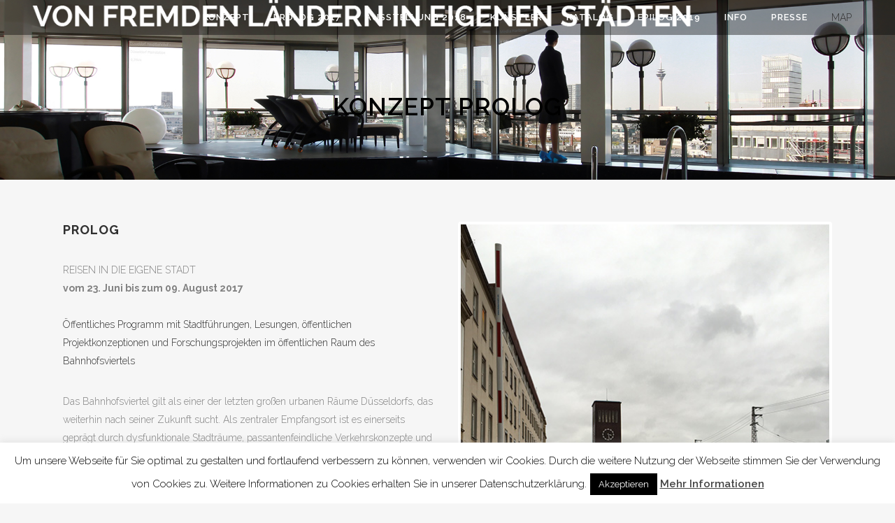

--- FILE ---
content_type: text/html; charset=UTF-8
request_url: http://vonfremdenlaendern.de/prolog-2017/
body_size: 14858
content:
<!DOCTYPE html><html lang="de-DE"><head><meta charset="UTF-8" /><meta name="viewport" content="width=device-width,initial-scale=1,user-scalable=no"><link rel="profile" href="http://gmpg.org/xfn/11" /><link rel="pingback" href="http://vonfremdenlaendern.de/xmlrpc.php" /><!-- <link media="all" href="http://vonfremdenlaendern.de/wp-content/cache/autoptimize/css/autoptimize_dd1b9c61c6f77e24aea94e7032d72d23.css" rel="stylesheet" /> -->
<link rel="stylesheet" type="text/css" href="//vonfremdenlaendern.de/wp-content/cache/wpfc-minified/klpepkto/64d3x.css" media="all"/><title>Von fremden Ländern in eigenen Städten | Konzept Prolog</title><meta name='robots' content='max-image-preview:large' /><link rel='dns-prefetch' href='//fonts.googleapis.com' /><link rel='dns-prefetch' href='//s.w.org' /><link rel="alternate" type="application/rss+xml" title="Von fremden Ländern in eigenen Städten &raquo; Feed" href="http://vonfremdenlaendern.de/feed/" /><link rel="alternate" type="application/rss+xml" title="Von fremden Ländern in eigenen Städten &raquo; Kommentar-Feed" href="http://vonfremdenlaendern.de/comments/feed/" /> <script type="text/javascript">window._wpemojiSettings = {"baseUrl":"https:\/\/s.w.org\/images\/core\/emoji\/13.1.0\/72x72\/","ext":".png","svgUrl":"https:\/\/s.w.org\/images\/core\/emoji\/13.1.0\/svg\/","svgExt":".svg","source":{"concatemoji":"http:\/\/vonfremdenlaendern.de\/wp-includes\/js\/wp-emoji-release.min.js?ver=5.8.3"}};
!function(e,a,t){var n,r,o,i=a.createElement("canvas"),p=i.getContext&&i.getContext("2d");function s(e,t){var a=String.fromCharCode;p.clearRect(0,0,i.width,i.height),p.fillText(a.apply(this,e),0,0);e=i.toDataURL();return p.clearRect(0,0,i.width,i.height),p.fillText(a.apply(this,t),0,0),e===i.toDataURL()}function c(e){var t=a.createElement("script");t.src=e,t.defer=t.type="text/javascript",a.getElementsByTagName("head")[0].appendChild(t)}for(o=Array("flag","emoji"),t.supports={everything:!0,everythingExceptFlag:!0},r=0;r<o.length;r++)t.supports[o[r]]=function(e){if(!p||!p.fillText)return!1;switch(p.textBaseline="top",p.font="600 32px Arial",e){case"flag":return s([127987,65039,8205,9895,65039],[127987,65039,8203,9895,65039])?!1:!s([55356,56826,55356,56819],[55356,56826,8203,55356,56819])&&!s([55356,57332,56128,56423,56128,56418,56128,56421,56128,56430,56128,56423,56128,56447],[55356,57332,8203,56128,56423,8203,56128,56418,8203,56128,56421,8203,56128,56430,8203,56128,56423,8203,56128,56447]);case"emoji":return!s([10084,65039,8205,55357,56613],[10084,65039,8203,55357,56613])}return!1}(o[r]),t.supports.everything=t.supports.everything&&t.supports[o[r]],"flag"!==o[r]&&(t.supports.everythingExceptFlag=t.supports.everythingExceptFlag&&t.supports[o[r]]);t.supports.everythingExceptFlag=t.supports.everythingExceptFlag&&!t.supports.flag,t.DOMReady=!1,t.readyCallback=function(){t.DOMReady=!0},t.supports.everything||(n=function(){t.readyCallback()},a.addEventListener?(a.addEventListener("DOMContentLoaded",n,!1),e.addEventListener("load",n,!1)):(e.attachEvent("onload",n),a.attachEvent("onreadystatechange",function(){"complete"===a.readyState&&t.readyCallback()})),(n=t.source||{}).concatemoji?c(n.concatemoji):n.wpemoji&&n.twemoji&&(c(n.twemoji),c(n.wpemoji)))}(window,document,window._wpemojiSettings);</script> <style type="text/css">img.wp-smiley,
img.emoji {
display: inline !important;
border: none !important;
box-shadow: none !important;
height: 1em !important;
width: 1em !important;
margin: 0 .07em !important;
vertical-align: -0.1em !important;
background: none !important;
padding: 0 !important;
}</style><!-- <link rel='stylesheet' id='bridge-style-dynamic-css'  href='http://vonfremdenlaendern.de/wp-content/themes/bridge/css/style_dynamic_callback.php?ver=5.8.3' type='text/css' media='all' /> --><!-- <link rel='stylesheet' id='bridge-style-dynamic-responsive-css'  href='http://vonfremdenlaendern.de/wp-content/themes/bridge/css/style_dynamic_responsive_callback.php?ver=5.8.3' type='text/css' media='all' /> -->
<link rel="stylesheet" type="text/css" href="//vonfremdenlaendern.de/wp-content/cache/wpfc-minified/87xkbwzp/647ik.css" media="all"/><style id='bridge-style-dynamic-responsive-inline-css' type='text/css'>footer .column4{
position: relative;
top: 43px;
}
.cover_boxes ul li .box .box_content { top: 0; }
.cover_boxes ul li .box .qbutton { margin-top: 18px; }
#nav-menu-item-14860 li,
#nav-menu-item-14862 li,
#nav-menu-item-14864 li,
#nav-menu-item-14866 li,
#nav-menu-item-15100 li,
#nav-menu-item-15102 li{
width: 280px;
}
.drop_down .narrow .second .inner ul li {
width: 350px;
}
.drop_down .second .inner .widget {
padding-bottom: 13px; 
}
.drop_down .second .inner .widget a{
padding: 0px !important;
}
.carousel-inner .item.dark .slider_content .text .qbutton,
.carousel-inner .item.light .slider_content .text .qbutton { 
background-color: #000;    
border-color: #000;
}
.carousel-inner .item.light .slider_content .text .qbutton.white {
background-color: transparent;
}
.carousel-inner .item.dark .slider_content .text .qbutton.white:hover,
.carousel-inner .item.dark .slider_content .text .qbutton:hover,
.carousel-inner .item.light .slider_content .text .qbutton.white:hover,
.carousel-inner .item.light .slider_content .text .qbutton:hover {
background-color: #f53644;
border-color: #f53644 !important;
}
.carousel-inner .item.dark .slider_content .text .qbutton:hover,
.carousel-inner .item.light .slider_content .text .qbutton:hover { 
color: #fff; 
}
.testimonials_holder .flex-direction-nav a:hover {
background-color: #f53644 ;
border-color: #f53644 ;
}
.contact_detail .contact_section > h4 {
display: none;
}
.blog_large_image h2,
.blog_large_image h2 a,
.blog_holder.blog_single article h2,
.blog_holder.blog_single article h2 a {
font-size: 27px;
}
.blog_small_image h2,
.blog_small_image h2 a { font-size: 22px; }
@media only screen and (max-width: 768px) {
.qbutton.large, .qbutton.large_full_width {    
}
}
@media only screen and (max-width: 768px) {
.mobile-only {
display:none !important;
}    }</style><link rel='stylesheet' id='bridge-style-handle-google-fonts-css'  href='http://fonts.googleapis.com/css?family=Raleway%3A100%2C200%2C300%2C400%2C500%2C600%2C700%2C800%2C900%2C100italic%2C300italic%2C400italic%2C700italic%7CRaleway%3A100%2C200%2C300%2C400%2C500%2C600%2C700%2C800%2C900%2C100italic%2C300italic%2C400italic%2C700italic&#038;subset=latin%2Clatin-ext&#038;ver=1.0.0' type='text/css' media='all' /> <script type='text/javascript' id='layerslider-utils-js-extra'>var LS_Meta = {"v":"6.11.8","fixGSAP":"1"};</script> <script type='text/javascript' id='jquery-ui-datepicker-js-after'>jQuery(document).ready(function(jQuery){jQuery.datepicker.setDefaults({"closeText":"Schlie\u00dfen","currentText":"Heute","monthNames":["Januar","Februar","M\u00e4rz","April","Mai","Juni","Juli","August","September","Oktober","November","Dezember"],"monthNamesShort":["Jan","Feb","Mrz","Apr","Mai","Jun","Jul","Aug","Sep","Okt","Nov","Dez"],"nextText":"Weiter","prevText":"Vorherige","dayNames":["Sonntag","Montag","Dienstag","Mittwoch","Donnerstag","Freitag","Samstag"],"dayNamesShort":["So","Mo","Di","Mi","Do","Fr","Sa"],"dayNamesMin":["S","M","D","M","D","F","S"],"dateFormat":"d. MM yy","firstDay":1,"isRTL":false});});</script> <script type='text/javascript' id='cookie-law-info-js-extra'>var Cli_Data = {"nn_cookie_ids":[],"cookielist":[],"non_necessary_cookies":[],"ccpaEnabled":"","ccpaRegionBased":"","ccpaBarEnabled":"","strictlyEnabled":["necessary","obligatoire"],"ccpaType":"gdpr","js_blocking":"","custom_integration":"","triggerDomRefresh":"","secure_cookies":""};
var cli_cookiebar_settings = {"animate_speed_hide":"500","animate_speed_show":"500","background":"#fff","border":"#444","border_on":"","button_1_button_colour":"#000","button_1_button_hover":"#000000","button_1_link_colour":"#fff","button_1_as_button":"1","button_1_new_win":"","button_2_button_colour":"#333","button_2_button_hover":"#292929","button_2_link_colour":"#444","button_2_as_button":"","button_2_hidebar":"","button_3_button_colour":"#000","button_3_button_hover":"#000000","button_3_link_colour":"#fff","button_3_as_button":"1","button_3_new_win":"","button_4_button_colour":"#000","button_4_button_hover":"#000000","button_4_link_colour":"#62a329","button_4_as_button":"","button_7_button_colour":"#61a229","button_7_button_hover":"#4e8221","button_7_link_colour":"#fff","button_7_as_button":"1","button_7_new_win":"","font_family":"inherit","header_fix":"","notify_animate_hide":"1","notify_animate_show":"","notify_div_id":"#cookie-law-info-bar","notify_position_horizontal":"right","notify_position_vertical":"bottom","scroll_close":"","scroll_close_reload":"","accept_close_reload":"","reject_close_reload":"","showagain_tab":"1","showagain_background":"#fff","showagain_border":"#000","showagain_div_id":"#cookie-law-info-again","showagain_x_position":"100px","text":"#000","show_once_yn":"","show_once":"10000","logging_on":"","as_popup":"","popup_overlay":"1","bar_heading_text":"","cookie_bar_as":"banner","popup_showagain_position":"bottom-right","widget_position":"left"};
var log_object = {"ajax_url":"http:\/\/vonfremdenlaendern.de\/wp-admin\/admin-ajax.php"};</script> <script type='text/javascript' id='wp-i18n-js-after'>wp.i18n.setLocaleData( { 'text direction\u0004ltr': [ 'ltr' ] } );</script> <script type='text/javascript' id='wp-a11y-js-translations'>( function( domain, translations ) {
var localeData = translations.locale_data[ domain ] || translations.locale_data.messages;
localeData[""].domain = domain;
wp.i18n.setLocaleData( localeData, domain );
} )( "default", {"translation-revision-date":"2021-12-13 18:06:50+0000","generator":"GlotPress\/3.0.0-alpha.2","domain":"messages","locale_data":{"messages":{"":{"domain":"messages","plural-forms":"nplurals=2; plural=n != 1;","lang":"de"},"Notifications":["Benachrichtigungen"]}},"comment":{"reference":"wp-includes\/js\/dist\/a11y.js"}} );</script> <script type='text/javascript' id='jquery-ui-autocomplete-js-extra'>var uiAutocompleteL10n = {"noResults":"Es wurden keine Ergebnisse gefunden, die deinen Suchkriterien entsprechen.","oneResult":"1 Ergebnis gefunden. Benutze die Pfeiltasten zum Navigieren.","manyResults":"%d Ergebnisse gefunden. Benutze die Pfeiltasten zum Navigieren.","itemSelected":"Eintrag ausgew\u00e4hlt."};</script> <script type='text/javascript' id='calendarize-js-extra'>var RHC = {"ajaxurl":"http:\/\/vonfremdenlaendern.de\/","mobile_width":"480","last_modified":"02ce4144bfebd87d917c9cbce2866ffd","tooltip_details":[],"visibility_check":"1","gmt_offset":"0","disable_event_link":"0","rhc_options":{}};</script> <script type='text/javascript' src='http://maps.google.com/maps/api/js?libraries=places&#038;ver=3.0' id='google-api3-js'></script> <meta name="generator" content="Powered by LayerSlider 6.11.8 - Multi-Purpose, Responsive, Parallax, Mobile-Friendly Slider Plugin for WordPress." /><link rel="https://api.w.org/" href="http://vonfremdenlaendern.de/wp-json/" /><link rel="alternate" type="application/json" href="http://vonfremdenlaendern.de/wp-json/wp/v2/pages/16699" /><link rel="EditURI" type="application/rsd+xml" title="RSD" href="http://vonfremdenlaendern.de/xmlrpc.php?rsd" /><link rel="wlwmanifest" type="application/wlwmanifest+xml" href="http://vonfremdenlaendern.de/wp-includes/wlwmanifest.xml" /><meta name="generator" content="WordPress 5.8.3" /><link rel="canonical" href="http://vonfremdenlaendern.de/prolog-2017/" /><link rel='shortlink' href='http://vonfremdenlaendern.de/?p=16699' /><link rel="alternate" type="application/json+oembed" href="http://vonfremdenlaendern.de/wp-json/oembed/1.0/embed?url=http%3A%2F%2Fvonfremdenlaendern.de%2Fprolog-2017%2F" /><link rel="alternate" type="text/xml+oembed" href="http://vonfremdenlaendern.de/wp-json/oembed/1.0/embed?url=http%3A%2F%2Fvonfremdenlaendern.de%2Fprolog-2017%2F&#038;format=xml" /><style type="text/css">.mc4wp-checkbox-contact-form-7{clear:both;display:block;position:static;width:auto}.mc4wp-checkbox-contact-form-7 input{float:none;width:auto;position:static;margin:0 6px 0 0;padding:0;vertical-align:middle;display:inline-block!important;max-width:21px;-webkit-appearance:checkbox}.mc4wp-checkbox-contact-form-7 label{float:none;display:block;cursor:pointer;width:auto;position:static;margin:0 0 16px 0}</style> <script type="text/javascript">var cli_flush_cache = true;</script> <meta name="generator" content="Powered by WPBakery Page Builder - drag and drop page builder for WordPress."/><meta name="generator" content="Powered by Slider Revolution 6.5.5 - responsive, Mobile-Friendly Slider Plugin for WordPress with comfortable drag and drop interface." /><link rel="icon" href="http://vonfremdenlaendern.de/wp-content/uploads/2018/05/cropped-map_sw_quadrat-web-32x32.jpg" sizes="32x32" /><link rel="icon" href="http://vonfremdenlaendern.de/wp-content/uploads/2018/05/cropped-map_sw_quadrat-web-192x192.jpg" sizes="192x192" /><link rel="apple-touch-icon" href="http://vonfremdenlaendern.de/wp-content/uploads/2018/05/cropped-map_sw_quadrat-web-180x180.jpg" /><meta name="msapplication-TileImage" content="http://vonfremdenlaendern.de/wp-content/uploads/2018/05/cropped-map_sw_quadrat-web-270x270.jpg" /> <script type="text/javascript">function setREVStartSize(e){
//window.requestAnimationFrame(function() {				 
window.RSIW = window.RSIW===undefined ? window.innerWidth : window.RSIW;	
window.RSIH = window.RSIH===undefined ? window.innerHeight : window.RSIH;	
try {								
var pw = document.getElementById(e.c).parentNode.offsetWidth,
newh;
pw = pw===0 || isNaN(pw) ? window.RSIW : pw;
e.tabw = e.tabw===undefined ? 0 : parseInt(e.tabw);
e.thumbw = e.thumbw===undefined ? 0 : parseInt(e.thumbw);
e.tabh = e.tabh===undefined ? 0 : parseInt(e.tabh);
e.thumbh = e.thumbh===undefined ? 0 : parseInt(e.thumbh);
e.tabhide = e.tabhide===undefined ? 0 : parseInt(e.tabhide);
e.thumbhide = e.thumbhide===undefined ? 0 : parseInt(e.thumbhide);
e.mh = e.mh===undefined || e.mh=="" || e.mh==="auto" ? 0 : parseInt(e.mh,0);		
if(e.layout==="fullscreen" || e.l==="fullscreen") 						
newh = Math.max(e.mh,window.RSIH);					
else{					
e.gw = Array.isArray(e.gw) ? e.gw : [e.gw];
for (var i in e.rl) if (e.gw[i]===undefined || e.gw[i]===0) e.gw[i] = e.gw[i-1];					
e.gh = e.el===undefined || e.el==="" || (Array.isArray(e.el) && e.el.length==0)? e.gh : e.el;
e.gh = Array.isArray(e.gh) ? e.gh : [e.gh];
for (var i in e.rl) if (e.gh[i]===undefined || e.gh[i]===0) e.gh[i] = e.gh[i-1];
var nl = new Array(e.rl.length),
ix = 0,						
sl;					
e.tabw = e.tabhide>=pw ? 0 : e.tabw;
e.thumbw = e.thumbhide>=pw ? 0 : e.thumbw;
e.tabh = e.tabhide>=pw ? 0 : e.tabh;
e.thumbh = e.thumbhide>=pw ? 0 : e.thumbh;					
for (var i in e.rl) nl[i] = e.rl[i]<window.RSIW ? 0 : e.rl[i];
sl = nl[0];									
for (var i in nl) if (sl>nl[i] && nl[i]>0) { sl = nl[i]; ix=i;}															
var m = pw>(e.gw[ix]+e.tabw+e.thumbw) ? 1 : (pw-(e.tabw+e.thumbw)) / (e.gw[ix]);					
newh =  (e.gh[ix] * m) + (e.tabh + e.thumbh);
}
var el = document.getElementById(e.c);
if (el!==null && el) el.style.height = newh+"px";					
el = document.getElementById(e.c+"_wrapper");
if (el!==null && el) {
el.style.height = newh+"px";
el.style.display = "block";
}
} catch(e){
console.log("Failure at Presize of Slider:" + e)
}					   
//});
};</script> <noscript><style>.wpb_animate_when_almost_visible { opacity: 1; }</style></noscript><meta property="og:title" content="Konzept Prolog" /><meta property="og:description" content="" /></head><body class="page-template-default page page-id-16699 bridge-core-2.9.0 desktop qode-quick-links-1.0 qode-page-transition-enabled ajax_fade page_not_loaded  qode-content-sidebar-responsive qode-theme-ver-27.4 qode-theme-bridge bridge wpb-js-composer js-comp-ver-6.7.0 vc_responsive elementor-default elementor-kit-20563" itemscope itemtype="http://schema.org/WebPage"><div class="ajax_loader"><div class="ajax_loader_1"><div class="wave"><div class="bounce1"></div><div class="bounce2"></div><div class="bounce3"></div></div></div></div><div class="wrapper"><div class="wrapper_inner"><header class=" scroll_header_top_area light regular page_header"><div class="header_inner clearfix"><div class="header_top_bottom_holder"><div class="header_bottom clearfix" style=' background-color:rgba(0, 0, 0, 0.4);' ><div class="header_inner_left"><div class="mobile_menu_button"> <span> <i class="qode_icon_font_awesome fa fa-bars " ></i> </span></div><div class="logo_wrapper" ><div class="q_logo"> <a itemprop="url" href="http://vonfremdenlaendern.de/" > <img itemprop="image" class="normal" src="http://vonfremdenlaendern.de/wp-content/uploads/2017/05/fremdelaender-HEADER-LOGO-sw-03.png" alt="Logo"> <img itemprop="image" class="light" src="http://vonfremdenlaendern.de/wp-content/uploads/2017/05/fremdelaender-footer-LOGO-02.png" alt="Logo"/> <img itemprop="image" class="dark" src="http://vonfremdenlaendern.de/wp-content/uploads/2017/05/fremdelaender-footer-LOGO-02.png" alt="Logo"/> <img itemprop="image" class="sticky" src="http://vonfremdenlaendern.de/wp-content/uploads/2018/05/VfLieS_MAP_36-1.png" alt="Logo"/> <img itemprop="image" class="mobile" src="http://vonfremdenlaendern.de/wp-content/uploads/2017/05/fremdelaender-footer-LOGO-02.png" alt="Logo"/> </a></div></div></div><div class="header_inner_right"><div class="side_menu_button_wrapper right"><div class="header_bottom_right_widget_holder"><div class="header_bottom_widget widget_text"><div class="textwidget"><p><a href="http://www.markusambachprojekte.de" rel="noopener" target="_blank">MAP </a></p></div></div></div><div class="side_menu_button"></div></div></div><nav class="main_menu drop_down right"><ul id="menu-fullscreen-menu" class=""><li id="nav-menu-item-16152" class="menu-item menu-item-type-post_type menu-item-object-page menu-item-home  narrow"><a href="http://vonfremdenlaendern.de/" class=""><i class="menu_icon blank fa"></i><span>Konzept</span><span class="plus"></span></a></li><li id="nav-menu-item-16705" class="menu-item menu-item-type-post_type menu-item-object-page current-menu-ancestor current-menu-parent current_page_parent current_page_ancestor menu-item-has-children active has_sub narrow"><a href="http://vonfremdenlaendern.de/prolog/" class=" current "><i class="menu_icon blank fa"></i><span>Prolog 2017</span><span class="plus"></span></a><div class="second"><div class="inner"><ul><li id="nav-menu-item-16704" class="menu-item menu-item-type-post_type menu-item-object-page current-menu-item page_item page-item-16699 current_page_item "><a href="http://vonfremdenlaendern.de/prolog-2017/" class=""><i class="menu_icon blank fa"></i><span>Konzept Prolog</span><span class="plus"></span></a></li><li id="nav-menu-item-18005" class="menu-item menu-item-type-post_type menu-item-object-page "><a href="http://vonfremdenlaendern.de/programm-2017-2/" class=""><i class="menu_icon blank fa"></i><span>Programm 2017</span><span class="plus"></span></a></li></ul></div></div></li><li id="nav-menu-item-16150" class="menu-item menu-item-type-post_type menu-item-object-page menu-item-has-children  has_sub narrow"><a href="http://vonfremdenlaendern.de/ausstellung-2018/" class=""><i class="menu_icon blank fa"></i><span>Ausstellung 2018</span><span class="plus"></span></a><div class="second"><div class="inner"><ul><li id="nav-menu-item-19947" class="menu-item menu-item-type-post_type menu-item-object-page "><a href="http://vonfremdenlaendern.de/kuenstler/" class=""><i class="menu_icon blank fa"></i><span>Künstler</span><span class="plus"></span></a></li><li id="nav-menu-item-19236" class="menu-item menu-item-type-post_type menu-item-object-page "><a href="http://vonfremdenlaendern.de/alltagskulturelle-akteure/" class=""><i class="menu_icon blank fa"></i><span>Alltagskulturelle Akteure</span><span class="plus"></span></a></li><li id="nav-menu-item-19232" class="menu-item menu-item-type-post_type menu-item-object-page menu-item-has-children sub"><a href="http://vonfremdenlaendern.de/partnerprojekte/" class=""><i class="menu_icon blank fa"></i><span>Partnerprojekte</span><span class="plus"></span><i class="q_menu_arrow fa fa-angle-right"></i></a><ul><li id="nav-menu-item-19234" class="menu-item menu-item-type-post_type menu-item-object-page "><a href="http://vonfremdenlaendern.de/filmwerkstatt/" class=""><i class="menu_icon blank fa"></i><span>Filmwerkstatt Düsseldorf </span><span class="plus"></span></a></li><li id="nav-menu-item-19231" class="menu-item menu-item-type-post_type menu-item-object-page "><a href="http://vonfremdenlaendern.de/fft-duesseldorf/" class=""><i class="menu_icon blank fa"></i><span>FFT Düsseldorf</span><span class="plus"></span></a></li><li id="nav-menu-item-19233" class="menu-item menu-item-type-post_type menu-item-object-page "><a href="http://vonfremdenlaendern.de/tanzhaus-nrw/" class=""><i class="menu_icon blank fa"></i><span>tanzhaus nrw</span><span class="plus"></span></a></li></ul></li><li id="nav-menu-item-19235" class="menu-item menu-item-type-post_type menu-item-object-page "><a href="http://vonfremdenlaendern.de/projektraeume/" class=""><i class="menu_icon blank fa"></i><span>Projekträume</span><span class="plus"></span></a></li><li id="nav-menu-item-18972" class="menu-item menu-item-type-post_type menu-item-object-page "><a href="http://vonfremdenlaendern.de/programm-2018/" class=""><i class="menu_icon blank fa"></i><span>Programm 2018</span><span class="plus"></span></a></li><li id="nav-menu-item-18627" class="menu-item menu-item-type-post_type menu-item-object-page "><a href="http://vonfremdenlaendern.de/eroeffnung-2018/" class=""><i class="menu_icon blank fa"></i><span>Eröffnung 2018</span><span class="plus"></span></a></li><li id="nav-menu-item-19101" class="menu-item menu-item-type-post_type menu-item-object-page "><a href="http://vonfremdenlaendern.de/rundgang/" class=""><i class="menu_icon blank fa"></i><span>Rundgang</span><span class="plus"></span></a></li><li id="nav-menu-item-19530" class="menu-item menu-item-type-post_type menu-item-object-page "><a href="http://vonfremdenlaendern.de/karte/" class=""><i class="menu_icon blank fa"></i><span>Karte</span><span class="plus"></span></a></li></ul></div></div></li><li id="nav-menu-item-18626" class="menu-item menu-item-type-post_type menu-item-object-page menu-item-has-children  has_sub narrow"><a href="http://vonfremdenlaendern.de/kuenstler/" class=""><i class="menu_icon blank fa"></i><span>Künstler</span><span class="plus"></span></a><div class="second"><div class="inner"><ul><li id="nav-menu-item-18653" class="menu-item menu-item-type-post_type menu-item-object-page "><a href="http://vonfremdenlaendern.de/natascha-sadr-haghighian/" class=""><i class="menu_icon blank fa"></i><span>Natascha Sadr Haghighian</span><span class="plus"></span></a></li><li id="nav-menu-item-18651" class="menu-item menu-item-type-post_type menu-item-object-page "><a href="http://vonfremdenlaendern.de/katharina-sieverding-2/" class=""><i class="menu_icon blank fa"></i><span>Katharina Sieverding</span><span class="plus"></span></a></li><li id="nav-menu-item-18613" class="menu-item menu-item-type-post_type menu-item-object-page "><a href="http://vonfremdenlaendern.de/john-miller/" class=""><i class="menu_icon blank fa"></i><span>John Miller</span><span class="plus"></span></a></li><li id="nav-menu-item-18612" class="menu-item menu-item-type-post_type menu-item-object-page "><a href="http://vonfremdenlaendern.de/christian-odzuck/" class=""><i class="menu_icon blank fa"></i><span>Christian Odzuck</span><span class="plus"></span></a></li><li id="nav-menu-item-18611" class="menu-item menu-item-type-post_type menu-item-object-page "><a href="http://vonfremdenlaendern.de/paloma-varga-weisz/" class=""><i class="menu_icon blank fa"></i><span>Paloma Varga Weisz</span><span class="plus"></span></a></li><li id="nav-menu-item-18610" class="menu-item menu-item-type-post_type menu-item-object-page "><a href="http://vonfremdenlaendern.de/mira-mann-sean-mullan/" class=""><i class="menu_icon blank fa"></i><span>Mira Mann | Sean Mullan</span><span class="plus"></span></a></li><li id="nav-menu-item-18609" class="menu-item menu-item-type-post_type menu-item-object-page "><a href="http://vonfremdenlaendern.de/ines-doujak/" class=""><i class="menu_icon blank fa"></i><span>Ines Doujak</span><span class="plus"></span></a></li><li id="nav-menu-item-18608" class="menu-item menu-item-type-post_type menu-item-object-page "><a href="http://vonfremdenlaendern.de/manuel-graf/" class=""><i class="menu_icon blank fa"></i><span>Manuel Graf</span><span class="plus"></span></a></li><li id="nav-menu-item-18600" class="menu-item menu-item-type-post_type menu-item-object-page "><a href="http://vonfremdenlaendern.de/jan-hoeft/" class=""><i class="menu_icon blank fa"></i><span>Jan Hoeft</span><span class="plus"></span></a></li><li id="nav-menu-item-18599" class="menu-item menu-item-type-post_type menu-item-object-page "><a href="http://vonfremdenlaendern.de/maximiliane-baumgartner-alex-wissel/" class=""><i class="menu_icon blank fa"></i><span>Maximiliane Baumgartner | Alex Wissel</span><span class="plus"></span></a></li><li id="nav-menu-item-18652" class="menu-item menu-item-type-post_type menu-item-object-page "><a href="http://vonfremdenlaendern.de/beloufa/" class=""><i class="menu_icon blank fa"></i><span>Neïl Beloufa</span><span class="plus"></span></a></li><li id="nav-menu-item-18607" class="menu-item menu-item-type-post_type menu-item-object-page "><a href="http://vonfremdenlaendern.de/andreas-siekmann/" class=""><i class="menu_icon blank fa"></i><span>Andreas Siekmann</span><span class="plus"></span></a></li><li id="nav-menu-item-18606" class="menu-item menu-item-type-post_type menu-item-object-page "><a href="http://vonfremdenlaendern.de/pola-sieverding/" class=""><i class="menu_icon blank fa"></i><span>Pola Sieverding</span><span class="plus"></span></a></li><li id="nav-menu-item-18602" class="menu-item menu-item-type-post_type menu-item-object-page "><a href="http://vonfremdenlaendern.de/tor/" class=""><i class="menu_icon blank fa"></i><span>Tor des Orients</span><span class="plus"></span></a></li><li id="nav-menu-item-18605" class="menu-item menu-item-type-post_type menu-item-object-page "><a href="http://vonfremdenlaendern.de/palina-vetter/" class=""><i class="menu_icon blank fa"></i><span>Palina Vetter</span><span class="plus"></span></a></li><li id="nav-menu-item-18604" class="menu-item menu-item-type-post_type menu-item-object-page "><a href="http://vonfremdenlaendern.de/isabella-fuernkaes/" class=""><i class="menu_icon blank fa"></i><span>Isabella Fürnkäs</span><span class="plus"></span></a></li><li id="nav-menu-item-18603" class="menu-item menu-item-type-post_type menu-item-object-page "><a href="http://vonfremdenlaendern.de/fari-shams/" class=""><i class="menu_icon blank fa"></i><span>Fari Shams</span><span class="plus"></span></a></li><li id="nav-menu-item-18601" class="menu-item menu-item-type-post_type menu-item-object-page "><a href="http://vonfremdenlaendern.de/christine-und-irene-hohenbuechler/" class=""><i class="menu_icon blank fa"></i><span>Christine und Irene Hohenbüchler</span><span class="plus"></span></a></li></ul></div></div></li><li id="nav-menu-item-20318" class="menu-item menu-item-type-post_type menu-item-object-page  narrow"><a href="http://vonfremdenlaendern.de/katalog/" class=""><i class="menu_icon blank fa"></i><span>Katalog</span><span class="plus"></span></a></li><li id="nav-menu-item-19881" class="menu-item menu-item-type-post_type menu-item-object-page  narrow"><a href="http://vonfremdenlaendern.de/epilog-2019/" class=""><i class="menu_icon blank fa"></i><span>Epilog 2019</span><span class="plus"></span></a></li><li id="nav-menu-item-18086" class="menu-item menu-item-type-post_type menu-item-object-page menu-item-has-children  has_sub narrow"><a href="http://vonfremdenlaendern.de/info/" class=""><i class="menu_icon blank fa"></i><span>Info</span><span class="plus"></span></a><div class="second"><div class="inner"><ul><li id="nav-menu-item-17188" class="menu-item menu-item-type-post_type menu-item-object-page "><a href="http://vonfremdenlaendern.de/kontakt/" class=""><i class="menu_icon blank fa"></i><span>KONTAKT</span><span class="plus"></span></a></li><li id="nav-menu-item-19107" class="menu-item menu-item-type-post_type menu-item-object-page "><a href="http://vonfremdenlaendern.de/besuch/" class=""><i class="menu_icon blank fa"></i><span>BESUCH</span><span class="plus"></span></a></li><li id="nav-menu-item-18087" class="menu-item menu-item-type-post_type menu-item-object-page "><a href="http://vonfremdenlaendern.de/foerderer-und-sponsoren/" class=""><i class="menu_icon blank fa"></i><span>Förderer und Sponsoren</span><span class="plus"></span></a></li></ul></div></div></li><li id="nav-menu-item-18239" class="menu-item menu-item-type-post_type menu-item-object-page menu-item-has-children  has_sub narrow"><a href="http://vonfremdenlaendern.de/presse-2/" class=""><i class="menu_icon blank fa"></i><span>Presse</span><span class="plus"></span></a><div class="second"><div class="inner"><ul><li id="nav-menu-item-18088" class="menu-item menu-item-type-post_type menu-item-object-page "><a href="http://vonfremdenlaendern.de/pressespiegel/" class=""><i class="menu_icon blank fa"></i><span>Pressespiegel</span><span class="plus"></span></a></li></ul></div></div></li></ul></nav><nav class="mobile_menu"><ul id="menu-fullscreen-menu-1" class=""><li id="mobile-menu-item-16152" class="menu-item menu-item-type-post_type menu-item-object-page menu-item-home "><a href="http://vonfremdenlaendern.de/" class=""><span>Konzept</span></a><span class="mobile_arrow"><i class="fa fa-angle-right"></i><i class="fa fa-angle-down"></i></span></li><li id="mobile-menu-item-16705" class="menu-item menu-item-type-post_type menu-item-object-page current-menu-ancestor current-menu-parent current_page_parent current_page_ancestor menu-item-has-children active has_sub"><a href="http://vonfremdenlaendern.de/prolog/" class=" current "><span>Prolog 2017</span></a><span class="mobile_arrow"><i class="fa fa-angle-right"></i><i class="fa fa-angle-down"></i></span><ul class="sub_menu"><li id="mobile-menu-item-16704" class="menu-item menu-item-type-post_type menu-item-object-page current-menu-item page_item page-item-16699 current_page_item "><a href="http://vonfremdenlaendern.de/prolog-2017/" class=""><span>Konzept Prolog</span></a><span class="mobile_arrow"><i class="fa fa-angle-right"></i><i class="fa fa-angle-down"></i></span></li><li id="mobile-menu-item-18005" class="menu-item menu-item-type-post_type menu-item-object-page "><a href="http://vonfremdenlaendern.de/programm-2017-2/" class=""><span>Programm 2017</span></a><span class="mobile_arrow"><i class="fa fa-angle-right"></i><i class="fa fa-angle-down"></i></span></li></ul></li><li id="mobile-menu-item-16150" class="menu-item menu-item-type-post_type menu-item-object-page menu-item-has-children  has_sub"><a href="http://vonfremdenlaendern.de/ausstellung-2018/" class=""><span>Ausstellung 2018</span></a><span class="mobile_arrow"><i class="fa fa-angle-right"></i><i class="fa fa-angle-down"></i></span><ul class="sub_menu"><li id="mobile-menu-item-19947" class="menu-item menu-item-type-post_type menu-item-object-page "><a href="http://vonfremdenlaendern.de/kuenstler/" class=""><span>Künstler</span></a><span class="mobile_arrow"><i class="fa fa-angle-right"></i><i class="fa fa-angle-down"></i></span></li><li id="mobile-menu-item-19236" class="menu-item menu-item-type-post_type menu-item-object-page "><a href="http://vonfremdenlaendern.de/alltagskulturelle-akteure/" class=""><span>Alltagskulturelle Akteure</span></a><span class="mobile_arrow"><i class="fa fa-angle-right"></i><i class="fa fa-angle-down"></i></span></li><li id="mobile-menu-item-19232" class="menu-item menu-item-type-post_type menu-item-object-page menu-item-has-children  has_sub"><a href="http://vonfremdenlaendern.de/partnerprojekte/" class=""><span>Partnerprojekte</span></a><span class="mobile_arrow"><i class="fa fa-angle-right"></i><i class="fa fa-angle-down"></i></span><ul class="sub_menu"><li id="mobile-menu-item-19234" class="menu-item menu-item-type-post_type menu-item-object-page "><a href="http://vonfremdenlaendern.de/filmwerkstatt/" class=""><span>Filmwerkstatt Düsseldorf </span></a><span class="mobile_arrow"><i class="fa fa-angle-right"></i><i class="fa fa-angle-down"></i></span></li><li id="mobile-menu-item-19231" class="menu-item menu-item-type-post_type menu-item-object-page "><a href="http://vonfremdenlaendern.de/fft-duesseldorf/" class=""><span>FFT Düsseldorf</span></a><span class="mobile_arrow"><i class="fa fa-angle-right"></i><i class="fa fa-angle-down"></i></span></li><li id="mobile-menu-item-19233" class="menu-item menu-item-type-post_type menu-item-object-page "><a href="http://vonfremdenlaendern.de/tanzhaus-nrw/" class=""><span>tanzhaus nrw</span></a><span class="mobile_arrow"><i class="fa fa-angle-right"></i><i class="fa fa-angle-down"></i></span></li></ul></li><li id="mobile-menu-item-19235" class="menu-item menu-item-type-post_type menu-item-object-page "><a href="http://vonfremdenlaendern.de/projektraeume/" class=""><span>Projekträume</span></a><span class="mobile_arrow"><i class="fa fa-angle-right"></i><i class="fa fa-angle-down"></i></span></li><li id="mobile-menu-item-18972" class="menu-item menu-item-type-post_type menu-item-object-page "><a href="http://vonfremdenlaendern.de/programm-2018/" class=""><span>Programm 2018</span></a><span class="mobile_arrow"><i class="fa fa-angle-right"></i><i class="fa fa-angle-down"></i></span></li><li id="mobile-menu-item-18627" class="menu-item menu-item-type-post_type menu-item-object-page "><a href="http://vonfremdenlaendern.de/eroeffnung-2018/" class=""><span>Eröffnung 2018</span></a><span class="mobile_arrow"><i class="fa fa-angle-right"></i><i class="fa fa-angle-down"></i></span></li><li id="mobile-menu-item-19101" class="menu-item menu-item-type-post_type menu-item-object-page "><a href="http://vonfremdenlaendern.de/rundgang/" class=""><span>Rundgang</span></a><span class="mobile_arrow"><i class="fa fa-angle-right"></i><i class="fa fa-angle-down"></i></span></li><li id="mobile-menu-item-19530" class="menu-item menu-item-type-post_type menu-item-object-page "><a href="http://vonfremdenlaendern.de/karte/" class=""><span>Karte</span></a><span class="mobile_arrow"><i class="fa fa-angle-right"></i><i class="fa fa-angle-down"></i></span></li></ul></li><li id="mobile-menu-item-18626" class="menu-item menu-item-type-post_type menu-item-object-page menu-item-has-children  has_sub"><a href="http://vonfremdenlaendern.de/kuenstler/" class=""><span>Künstler</span></a><span class="mobile_arrow"><i class="fa fa-angle-right"></i><i class="fa fa-angle-down"></i></span><ul class="sub_menu"><li id="mobile-menu-item-18653" class="menu-item menu-item-type-post_type menu-item-object-page "><a href="http://vonfremdenlaendern.de/natascha-sadr-haghighian/" class=""><span>Natascha Sadr Haghighian</span></a><span class="mobile_arrow"><i class="fa fa-angle-right"></i><i class="fa fa-angle-down"></i></span></li><li id="mobile-menu-item-18651" class="menu-item menu-item-type-post_type menu-item-object-page "><a href="http://vonfremdenlaendern.de/katharina-sieverding-2/" class=""><span>Katharina Sieverding</span></a><span class="mobile_arrow"><i class="fa fa-angle-right"></i><i class="fa fa-angle-down"></i></span></li><li id="mobile-menu-item-18613" class="menu-item menu-item-type-post_type menu-item-object-page "><a href="http://vonfremdenlaendern.de/john-miller/" class=""><span>John Miller</span></a><span class="mobile_arrow"><i class="fa fa-angle-right"></i><i class="fa fa-angle-down"></i></span></li><li id="mobile-menu-item-18612" class="menu-item menu-item-type-post_type menu-item-object-page "><a href="http://vonfremdenlaendern.de/christian-odzuck/" class=""><span>Christian Odzuck</span></a><span class="mobile_arrow"><i class="fa fa-angle-right"></i><i class="fa fa-angle-down"></i></span></li><li id="mobile-menu-item-18611" class="menu-item menu-item-type-post_type menu-item-object-page "><a href="http://vonfremdenlaendern.de/paloma-varga-weisz/" class=""><span>Paloma Varga Weisz</span></a><span class="mobile_arrow"><i class="fa fa-angle-right"></i><i class="fa fa-angle-down"></i></span></li><li id="mobile-menu-item-18610" class="menu-item menu-item-type-post_type menu-item-object-page "><a href="http://vonfremdenlaendern.de/mira-mann-sean-mullan/" class=""><span>Mira Mann | Sean Mullan</span></a><span class="mobile_arrow"><i class="fa fa-angle-right"></i><i class="fa fa-angle-down"></i></span></li><li id="mobile-menu-item-18609" class="menu-item menu-item-type-post_type menu-item-object-page "><a href="http://vonfremdenlaendern.de/ines-doujak/" class=""><span>Ines Doujak</span></a><span class="mobile_arrow"><i class="fa fa-angle-right"></i><i class="fa fa-angle-down"></i></span></li><li id="mobile-menu-item-18608" class="menu-item menu-item-type-post_type menu-item-object-page "><a href="http://vonfremdenlaendern.de/manuel-graf/" class=""><span>Manuel Graf</span></a><span class="mobile_arrow"><i class="fa fa-angle-right"></i><i class="fa fa-angle-down"></i></span></li><li id="mobile-menu-item-18600" class="menu-item menu-item-type-post_type menu-item-object-page "><a href="http://vonfremdenlaendern.de/jan-hoeft/" class=""><span>Jan Hoeft</span></a><span class="mobile_arrow"><i class="fa fa-angle-right"></i><i class="fa fa-angle-down"></i></span></li><li id="mobile-menu-item-18599" class="menu-item menu-item-type-post_type menu-item-object-page "><a href="http://vonfremdenlaendern.de/maximiliane-baumgartner-alex-wissel/" class=""><span>Maximiliane Baumgartner | Alex Wissel</span></a><span class="mobile_arrow"><i class="fa fa-angle-right"></i><i class="fa fa-angle-down"></i></span></li><li id="mobile-menu-item-18652" class="menu-item menu-item-type-post_type menu-item-object-page "><a href="http://vonfremdenlaendern.de/beloufa/" class=""><span>Neïl Beloufa</span></a><span class="mobile_arrow"><i class="fa fa-angle-right"></i><i class="fa fa-angle-down"></i></span></li><li id="mobile-menu-item-18607" class="menu-item menu-item-type-post_type menu-item-object-page "><a href="http://vonfremdenlaendern.de/andreas-siekmann/" class=""><span>Andreas Siekmann</span></a><span class="mobile_arrow"><i class="fa fa-angle-right"></i><i class="fa fa-angle-down"></i></span></li><li id="mobile-menu-item-18606" class="menu-item menu-item-type-post_type menu-item-object-page "><a href="http://vonfremdenlaendern.de/pola-sieverding/" class=""><span>Pola Sieverding</span></a><span class="mobile_arrow"><i class="fa fa-angle-right"></i><i class="fa fa-angle-down"></i></span></li><li id="mobile-menu-item-18602" class="menu-item menu-item-type-post_type menu-item-object-page "><a href="http://vonfremdenlaendern.de/tor/" class=""><span>Tor des Orients</span></a><span class="mobile_arrow"><i class="fa fa-angle-right"></i><i class="fa fa-angle-down"></i></span></li><li id="mobile-menu-item-18605" class="menu-item menu-item-type-post_type menu-item-object-page "><a href="http://vonfremdenlaendern.de/palina-vetter/" class=""><span>Palina Vetter</span></a><span class="mobile_arrow"><i class="fa fa-angle-right"></i><i class="fa fa-angle-down"></i></span></li><li id="mobile-menu-item-18604" class="menu-item menu-item-type-post_type menu-item-object-page "><a href="http://vonfremdenlaendern.de/isabella-fuernkaes/" class=""><span>Isabella Fürnkäs</span></a><span class="mobile_arrow"><i class="fa fa-angle-right"></i><i class="fa fa-angle-down"></i></span></li><li id="mobile-menu-item-18603" class="menu-item menu-item-type-post_type menu-item-object-page "><a href="http://vonfremdenlaendern.de/fari-shams/" class=""><span>Fari Shams</span></a><span class="mobile_arrow"><i class="fa fa-angle-right"></i><i class="fa fa-angle-down"></i></span></li><li id="mobile-menu-item-18601" class="menu-item menu-item-type-post_type menu-item-object-page "><a href="http://vonfremdenlaendern.de/christine-und-irene-hohenbuechler/" class=""><span>Christine und Irene Hohenbüchler</span></a><span class="mobile_arrow"><i class="fa fa-angle-right"></i><i class="fa fa-angle-down"></i></span></li></ul></li><li id="mobile-menu-item-20318" class="menu-item menu-item-type-post_type menu-item-object-page "><a href="http://vonfremdenlaendern.de/katalog/" class=""><span>Katalog</span></a><span class="mobile_arrow"><i class="fa fa-angle-right"></i><i class="fa fa-angle-down"></i></span></li><li id="mobile-menu-item-19881" class="menu-item menu-item-type-post_type menu-item-object-page "><a href="http://vonfremdenlaendern.de/epilog-2019/" class=""><span>Epilog 2019</span></a><span class="mobile_arrow"><i class="fa fa-angle-right"></i><i class="fa fa-angle-down"></i></span></li><li id="mobile-menu-item-18086" class="menu-item menu-item-type-post_type menu-item-object-page menu-item-has-children  has_sub"><a href="http://vonfremdenlaendern.de/info/" class=""><span>Info</span></a><span class="mobile_arrow"><i class="fa fa-angle-right"></i><i class="fa fa-angle-down"></i></span><ul class="sub_menu"><li id="mobile-menu-item-17188" class="menu-item menu-item-type-post_type menu-item-object-page "><a href="http://vonfremdenlaendern.de/kontakt/" class=""><span>KONTAKT</span></a><span class="mobile_arrow"><i class="fa fa-angle-right"></i><i class="fa fa-angle-down"></i></span></li><li id="mobile-menu-item-19107" class="menu-item menu-item-type-post_type menu-item-object-page "><a href="http://vonfremdenlaendern.de/besuch/" class=""><span>BESUCH</span></a><span class="mobile_arrow"><i class="fa fa-angle-right"></i><i class="fa fa-angle-down"></i></span></li><li id="mobile-menu-item-18087" class="menu-item menu-item-type-post_type menu-item-object-page "><a href="http://vonfremdenlaendern.de/foerderer-und-sponsoren/" class=""><span>Förderer und Sponsoren</span></a><span class="mobile_arrow"><i class="fa fa-angle-right"></i><i class="fa fa-angle-down"></i></span></li></ul></li><li id="mobile-menu-item-18239" class="menu-item menu-item-type-post_type menu-item-object-page menu-item-has-children  has_sub"><a href="http://vonfremdenlaendern.de/presse-2/" class=""><span>Presse</span></a><span class="mobile_arrow"><i class="fa fa-angle-right"></i><i class="fa fa-angle-down"></i></span><ul class="sub_menu"><li id="mobile-menu-item-18088" class="menu-item menu-item-type-post_type menu-item-object-page "><a href="http://vonfremdenlaendern.de/pressespiegel/" class=""><span>Pressespiegel</span></a><span class="mobile_arrow"><i class="fa fa-angle-right"></i><i class="fa fa-angle-down"></i></span></li></ul></li></ul></nav></div></div></div></header> <a id="back_to_top" href="#"> <span class="fa-stack"> <i class="qode_icon_font_awesome fa fa-arrow-up " ></i> </span> </a><div class="content "><div class="meta"><div class="seo_title"> Konzept Prolog</div> <span id="qode_page_id">16699</span><div class="body_classes">page-template-default,page,page-id-16699,bridge-core-2.9.0,desktop,qode-quick-links-1.0,qode-page-transition-enabled,ajax_fade,page_not_loaded,,qode-content-sidebar-responsive,qode-theme-ver-27.4,qode-theme-bridge,bridge,wpb-js-composer js-comp-ver-6.7.0,vc_responsive,elementor-default,elementor-kit-20563</div></div><div class="content_inner  "><style type="text/css" id="stylesheet-inline-css-16699">.page-id-16699.disabled_footer_top .footer_top_holder, .page-id-16699.disabled_footer_bottom .footer_bottom_holder { display: none;}</style><div class="title_outer title_without_animation with_image"    data-height="354"><div class="title title_size_large  position_center " style="height:354px;"><div class="image responsive"><img itemprop="image" src="http://vonfremdenlaendern.de/wp-content/uploads/2018/05/fremdeLaender-banner.jpg" alt="&nbsp;" /></div><div class="title_holder"  ><div class="container"><div class="container_inner clearfix"><div class="title_subtitle_holder" style="padding-top:50px;"><div class="title_subtitle_holder_inner"><h1 ><span>Konzept Prolog</span></h1></div></div></div></div></div></div></div><div class="container"><div class="container_inner default_template_holder clearfix page_container_inner" ><div class="vc_row wpb_row vc_row-fluid"><div class="scroll-box wpb_column vc_column_container vc_col-sm-6"><div class="vc_column-inner"><div class="wpb_wrapper"><div class="wpb_text_column wpb_content_element " ><div class="wpb_wrapper"><h4>PROLOG</h4></div></div><div class="vc_empty_space"   style="height: 32px"><span class="vc_empty_space_inner"></span></div><div class="wpb_text_column wpb_content_element " ><div class="wpb_wrapper"><p>REISEN IN DIE EIGENE STADT</p><p><strong>vom 23. Juni bis zum 09. August 2017</strong></p><p>&nbsp;</p><p><a href="http://vonfremdenlaendern.de/prolog/">Öffentliches Programm mit Stadtführungen, Lesungen, öffentlichen Projektkonzeptionen und Forschungsprojekten im öffentlichen Raum des Bahnhofsviertels</a><strong><br /> </strong></p></div></div><div class="vc_empty_space"   style="height: 32px"><span class="vc_empty_space_inner"></span></div><div class="wpb_text_column wpb_content_element " ><div class="wpb_wrapper"><p>Das Bahnhofsviertel gilt als einer der letzten großen urbanen Räume Düsseldorfs, das weiterhin nach seiner Zukunft sucht. Als zentraler Empfangsort ist es einerseits geprägt durch dysfunktionale Stadträume, passantenfeindliche Verkehrskonzepte und eine Architektur der 80er Jahre, der jedes menschliche Maß zu fehlen scheint. Andererseits zeichnen den Raum versteckte Qualitäten wie eine hohe kulturelle Dichte, vielfältige Engagements und Aktivitäten seiner Anlieger und eine gelebte Multikulturalität aus. Durch die vielen Investitionen, die durch Stadt, Bahn und Investoren im Bahnhofsumfeld anstehen, stellt sich jetzt noch eindringlicher die Frage nach der Zukunft dieses Quartiers.</p><p>&nbsp;</p><p>Das Projekt „Von fremden Ländern in eigenen Städten“ setzt an dieser Schnittstelle an, um mit Künstlerinnen und Künstlern aus bildender Kunst, Theater, Tanz, Film und Musik, besonders aber mit den Anwohnern und Akteuren des Viertels Potenziale für seine Zukunft ausfindig zu machen. Mit einem umfangreichen Programm laden wir Sie im Jahr 2017 zu einer Entdeckungsreise in die eigene, unbekannte Stadt ein. Mit Führungen und Aktionen, die im Wesentlichen von jenen durchgeführt werden, die im Bahnhofsquartier aktiv sind, gehen wir auf Forschungsreise auf eigenem Terrain. Ob im Rotlichtviertel oder an der Ellerstraße, zwischen Worringer Platz und Hauptbahnhof, am Bertha-von-Suttner- oder dem Stresemannplatz: In der eigenen Stadt tun sich fremde Welten auf, die uns eine neue Perspektive auf ein weitgehend unbekanntes Viertel öffnen.</p><p>&nbsp;</p><p>Begleitet werden wir dabei von Künstlerinnen und Künstlern, die kontextbezogene Arbeiten – oft in Kooperation mit den Anliegern – für eine große Ausstellung im Jahr 2018 vorbereiten. Mit kleinen Aktionen oder theatralen Projekten geben sie uns erste Einblicke in ihren Arbeitsprozess und ihre Perspektive auf das Terrain, um im Folgejahr ihre Vorschläge, Ideen und Visionen in einem großen, interdisziplinären Ausstellungsfestival zwischen Kunst und Alltagskultur, Theater und Tanz, Film und Musik umzusetzen.</p><p>&nbsp;</p><p>In diesem Sinne sieht sich das Projekt „Von fremden Ländern in eigenen Städten“ als ein offener und fortgesetzter kultureller Prozess, der die Zukunft des Bahnhofsquartiers mit der Stadtgesellschaft diskutieren will, und lädt Sie herzlich ein, daran teilzunehmen.</p><p>&nbsp;</p><p><strong><a href="http://vonfremdenlaendern.de/prolog/">ZUM PROGRAMM</a></strong></p></div></div><div class="vc_empty_space"   style="height: 32px"><span class="vc_empty_space_inner"></span></div></div></div></div><div class="wpb_column vc_column_container vc_col-sm-6"><div class="vc_column-inner"><div class="wpb_wrapper"><div class="wpb_gallery wpb_content_element vc_clearfix" ><div class="wpb_wrapper"><div class="wpb_gallery_slides wpb_flexslider flexslider_fade flexslider" data-interval="3" data-flex_fx="fade"><ul class="slides"><li><a class="" href="http://vonfremdenlaendern.de/wp-content/uploads/2017/05/IMG_2162.jpg" data-lightbox="lightbox[rel-16699-153333455]"><img width="525" height="700" src="http://vonfremdenlaendern.de/wp-content/uploads/2017/05/IMG_2162.jpg" class="attachment-full" alt="" loading="lazy" srcset="http://vonfremdenlaendern.de/wp-content/uploads/2017/05/IMG_2162.jpg 525w, http://vonfremdenlaendern.de/wp-content/uploads/2017/05/IMG_2162-225x300.jpg 225w" sizes="(max-width: 525px) 100vw, 525px" /></a></li><li><a class="" href="http://vonfremdenlaendern.de/wp-content/uploads/2017/05/IMG_6268.jpg" data-lightbox="lightbox[rel-16699-153333455]"><img width="525" height="700" src="http://vonfremdenlaendern.de/wp-content/uploads/2017/05/IMG_6268.jpg" class="attachment-full" alt="" loading="lazy" srcset="http://vonfremdenlaendern.de/wp-content/uploads/2017/05/IMG_6268.jpg 525w, http://vonfremdenlaendern.de/wp-content/uploads/2017/05/IMG_6268-225x300.jpg 225w" sizes="(max-width: 525px) 100vw, 525px" /></a></li><li><a class="" href="http://vonfremdenlaendern.de/wp-content/uploads/2017/05/IMG_6271.jpg" data-lightbox="lightbox[rel-16699-153333455]"><img width="525" height="700" src="http://vonfremdenlaendern.de/wp-content/uploads/2017/05/IMG_6271.jpg" class="attachment-full" alt="" loading="lazy" srcset="http://vonfremdenlaendern.de/wp-content/uploads/2017/05/IMG_6271.jpg 525w, http://vonfremdenlaendern.de/wp-content/uploads/2017/05/IMG_6271-225x300.jpg 225w" sizes="(max-width: 525px) 100vw, 525px" /></a></li><li><a class="" href="http://vonfremdenlaendern.de/wp-content/uploads/2017/05/IMG_2593.jpg" data-lightbox="lightbox[rel-16699-153333455]"><img width="525" height="700" src="http://vonfremdenlaendern.de/wp-content/uploads/2017/05/IMG_2593.jpg" class="attachment-full" alt="" loading="lazy" srcset="http://vonfremdenlaendern.de/wp-content/uploads/2017/05/IMG_2593.jpg 525w, http://vonfremdenlaendern.de/wp-content/uploads/2017/05/IMG_2593-225x300.jpg 225w" sizes="(max-width: 525px) 100vw, 525px" /></a></li><li><a class="" href="http://vonfremdenlaendern.de/wp-content/uploads/2017/05/IMG_2631.jpg" data-lightbox="lightbox[rel-16699-153333455]"><img width="525" height="700" src="http://vonfremdenlaendern.de/wp-content/uploads/2017/05/IMG_2631.jpg" class="attachment-full" alt="" loading="lazy" srcset="http://vonfremdenlaendern.de/wp-content/uploads/2017/05/IMG_2631.jpg 525w, http://vonfremdenlaendern.de/wp-content/uploads/2017/05/IMG_2631-225x300.jpg 225w" sizes="(max-width: 525px) 100vw, 525px" /></a></li><li><a class="" href="http://vonfremdenlaendern.de/wp-content/uploads/2017/05/IMG_0024.jpg" data-lightbox="lightbox[rel-16699-153333455]"><img width="525" height="700" src="http://vonfremdenlaendern.de/wp-content/uploads/2017/05/IMG_0024.jpg" class="attachment-full" alt="" loading="lazy" srcset="http://vonfremdenlaendern.de/wp-content/uploads/2017/05/IMG_0024.jpg 525w, http://vonfremdenlaendern.de/wp-content/uploads/2017/05/IMG_0024-225x300.jpg 225w" sizes="(max-width: 525px) 100vw, 525px" /></a></li><li><a class="" href="http://vonfremdenlaendern.de/wp-content/uploads/2017/05/IMG_0031.jpg" data-lightbox="lightbox[rel-16699-153333455]"><img width="525" height="700" src="http://vonfremdenlaendern.de/wp-content/uploads/2017/05/IMG_0031.jpg" class="attachment-full" alt="" loading="lazy" srcset="http://vonfremdenlaendern.de/wp-content/uploads/2017/05/IMG_0031.jpg 525w, http://vonfremdenlaendern.de/wp-content/uploads/2017/05/IMG_0031-225x300.jpg 225w" sizes="(max-width: 525px) 100vw, 525px" /></a></li><li><a class="" href="http://vonfremdenlaendern.de/wp-content/uploads/2017/05/IMG_0912.jpg" data-lightbox="lightbox[rel-16699-153333455]"><img width="503" height="700" src="http://vonfremdenlaendern.de/wp-content/uploads/2017/05/IMG_0912.jpg" class="attachment-full" alt="" loading="lazy" srcset="http://vonfremdenlaendern.de/wp-content/uploads/2017/05/IMG_0912.jpg 503w, http://vonfremdenlaendern.de/wp-content/uploads/2017/05/IMG_0912-216x300.jpg 216w" sizes="(max-width: 503px) 100vw, 503px" /></a></li><li><a class="" href="http://vonfremdenlaendern.de/wp-content/uploads/2017/05/IMG_1263.jpg" data-lightbox="lightbox[rel-16699-153333455]"><img width="525" height="700" src="http://vonfremdenlaendern.de/wp-content/uploads/2017/05/IMG_1263.jpg" class="attachment-full" alt="" loading="lazy" srcset="http://vonfremdenlaendern.de/wp-content/uploads/2017/05/IMG_1263.jpg 525w, http://vonfremdenlaendern.de/wp-content/uploads/2017/05/IMG_1263-225x300.jpg 225w" sizes="(max-width: 525px) 100vw, 525px" /></a></li><li><a class="" href="http://vonfremdenlaendern.de/wp-content/uploads/2017/05/IMG_1204.jpg" data-lightbox="lightbox[rel-16699-153333455]"><img width="525" height="700" src="http://vonfremdenlaendern.de/wp-content/uploads/2017/05/IMG_1204.jpg" class="attachment-full" alt="" loading="lazy" srcset="http://vonfremdenlaendern.de/wp-content/uploads/2017/05/IMG_1204.jpg 525w, http://vonfremdenlaendern.de/wp-content/uploads/2017/05/IMG_1204-225x300.jpg 225w" sizes="(max-width: 525px) 100vw, 525px" /></a></li><li><a class="" href="http://vonfremdenlaendern.de/wp-content/uploads/2017/05/IMG_1252.jpg" data-lightbox="lightbox[rel-16699-153333455]"><img width="525" height="700" src="http://vonfremdenlaendern.de/wp-content/uploads/2017/05/IMG_1252.jpg" class="attachment-full" alt="" loading="lazy" srcset="http://vonfremdenlaendern.de/wp-content/uploads/2017/05/IMG_1252.jpg 525w, http://vonfremdenlaendern.de/wp-content/uploads/2017/05/IMG_1252-225x300.jpg 225w" sizes="(max-width: 525px) 100vw, 525px" /></a></li></ul></div></div></div></div></div></div></div></div></div><div class="content_bottom" ></div></div></div><footer ><div class="footer_inner clearfix"><div class="footer_top_holder"><div class="footer_top"><div class="container"><div class="container_inner"><div class="four_columns clearfix"><div class="column1 footer_col1"><div class="column_inner"><div id="text-24" class="widget widget_text"><h5>Kontakt</h5><div class="textwidget"><p><strong>MAP Markus Ambach Projekte GmbH</strong></p><p>post@vonfremdenlaendern.de<br /> Tel.: 0211 / 15927623</p></div></div></div></div><div class="column2 footer_col2"><div class="column_inner"><div id="text-20" class="widget widget_text"><h5>Ein Projekt von</h5><div class="textwidget"><a href="http://www.markusambachprojekte.de/"target="_blank">MAP Markus Ambach Projekte</a><div class="vc_separator wpb_content_element vc_separator_align_center vc_sep_width_100 vc_sep_pos_align_center vc_separator_no_text vc_sep_color_grey" ><span class="vc_sep_holder vc_sep_holder_l"><span  class="vc_sep_line"></span></span><span class="vc_sep_holder vc_sep_holder_r"><span  class="vc_sep_line"></span></span></div><div class="vc_separator wpb_content_element vc_separator_align_center vc_sep_width_100 vc_sep_pos_align_center vc_separator_no_text vc_sep_color_grey" ><span class="vc_sep_holder vc_sep_holder_l"><span  class="vc_sep_line"></span></span><span class="vc_sep_holder vc_sep_holder_r"><span  class="vc_sep_line"></span></span></div></div></div></div></div><div class="column3 footer_col3"><div class="column_inner"><div id="text-22" class="widget widget_text"><h5>Förderer</h5><div class="textwidget"><div class="vc_separator wpb_content_element vc_separator_align_center vc_sep_width_100 vc_sep_pos_align_center vc_separator_no_text vc_sep_color_grey" ><span class="vc_sep_holder vc_sep_holder_l"><span  class="vc_sep_line"></span></span><span class="vc_sep_holder vc_sep_holder_r"><span  class="vc_sep_line"></span></span></div> <a href="http://www.kunststiftung-nrw.de/de/home/"target="_blank">Kunststiftung NRW</a><div class="vc_separator wpb_content_element vc_separator_align_center vc_sep_width_100 vc_sep_pos_align_center vc_separator_no_text vc_sep_color_grey" ><span class="vc_sep_holder vc_sep_holder_l"><span  class="vc_sep_line"></span></span><span class="vc_sep_holder vc_sep_holder_r"><span  class="vc_sep_line"></span></span></div> <a href="https://www.duesseldorf.de/kulturamt.html"target="_blank">Kulturamt Düsseldorf</a><div class="vc_separator wpb_content_element vc_separator_align_center vc_sep_width_100 vc_sep_pos_align_center vc_separator_no_text vc_sep_color_grey" ><span class="vc_sep_holder vc_sep_holder_l"><span  class="vc_sep_line"></span></span><span class="vc_sep_holder vc_sep_holder_r"><span  class="vc_sep_line"></span></span></div> <a href="https://www.mkffi.nrw/"target="_blank">Ministerium für Kultur und Wissenschaft des Landes NRW</a><div class="vc_separator wpb_content_element vc_separator_align_center vc_sep_width_100 vc_sep_pos_align_center vc_separator_no_text vc_sep_color_grey" ><span class="vc_sep_holder vc_sep_holder_l"><span  class="vc_sep_line"></span></span><span class="vc_sep_holder vc_sep_holder_r"><span  class="vc_sep_line"></span></span></div> <a href="https://innogy-stiftung.com/"target="_blank">Innogy Stiftung</a></div></div></div></div><div class="column4 footer_col4"><div class="column_inner"></div></div></div></div></div></div></div><div class="footer_bottom_holder"><div class="container"><div class="container_inner"><div class="footer_bottom"><div class="textwidget"><span>&copy; Copyright MAP Markus Ambach Projekte | <a href="http://vonfremdenlaendern.de/impressum/" style="color:#FFFFFF">Impressum</a></span></div></div></div></div></div></div></footer></div></div> <script type="text/javascript">window.RS_MODULES = window.RS_MODULES || {};
window.RS_MODULES.modules = window.RS_MODULES.modules || {};
window.RS_MODULES.waiting = window.RS_MODULES.waiting || [];
window.RS_MODULES.defered = true;
window.RS_MODULES.moduleWaiting = window.RS_MODULES.moduleWaiting || {};
window.RS_MODULES.type = 'compiled';</script> <div id="cookie-law-info-bar" data-nosnippet="true"><span>Um unsere Webseite für Sie optimal zu gestalten und fortlaufend verbessern zu können, verwenden wir Cookies. Durch die weitere Nutzung der Webseite stimmen Sie der Verwendung von Cookies zu. Weitere Informationen zu Cookies erhalten Sie in unserer Datenschutzerklärung.<a role='button' tabindex='0' data-cli_action="accept" id="cookie_action_close_header"  class="medium cli-plugin-button cli-plugin-main-button cookie_action_close_header cli_action_button" style="display:inline-block; ">Akzeptieren</a> <a href='http://vonfremdenlaendern.de/impressum' id="CONSTANT_OPEN_URL" target="_blank"  class="cli-plugin-main-link"  style="display:inline-block;" >Mehr Informationen</a></span></div><div id="cookie-law-info-again" style="display:none;" data-nosnippet="true"><span id="cookie_hdr_showagain">Cookie Richtlinien</span></div><div class="cli-modal" data-nosnippet="true" id="cliSettingsPopup" tabindex="-1" role="dialog" aria-labelledby="cliSettingsPopup" aria-hidden="true"><div class="cli-modal-dialog" role="document"><div class="cli-modal-content cli-bar-popup"> <button type="button" class="cli-modal-close" id="cliModalClose"> <svg class="" viewBox="0 0 24 24"><path d="M19 6.41l-1.41-1.41-5.59 5.59-5.59-5.59-1.41 1.41 5.59 5.59-5.59 5.59 1.41 1.41 5.59-5.59 5.59 5.59 1.41-1.41-5.59-5.59z"></path><path d="M0 0h24v24h-24z" fill="none"></path></svg> <span class="wt-cli-sr-only">Schließen</span> </button><div class="cli-modal-body"><div class="cli-container-fluid cli-tab-container"><div class="cli-row"><div class="cli-col-12 cli-align-items-stretch cli-px-0"><div class="cli-privacy-overview"><h4>Privacy Overview</h4><div class="cli-privacy-content"><div class="cli-privacy-content-text">This website uses cookies to improve your experience while you navigate through the website. Out of these, the cookies that are categorized as necessary are stored on your browser as they are essential for the working of basic functionalities of the website. We also use third-party cookies that help us analyze and understand how you use this website. These cookies will be stored in your browser only with your consent. You also have the option to opt-out of these cookies. But opting out of some of these cookies may affect your browsing experience.</div></div> <a class="cli-privacy-readmore"  aria-label="Mehr anzeigen" tabindex="0" role="button" data-readmore-text="Mehr anzeigen" data-readless-text="Weniger anzeigen"></a></div></div><div class="cli-col-12 cli-align-items-stretch cli-px-0 cli-tab-section-container"><div class="cli-tab-section"><div class="cli-tab-header"> <a role="button" tabindex="0" class="cli-nav-link cli-settings-mobile" data-target="necessary" data-toggle="cli-toggle-tab"> Necessary </a><div class="wt-cli-necessary-checkbox"> <input type="checkbox" class="cli-user-preference-checkbox"  id="wt-cli-checkbox-necessary" data-id="checkbox-necessary" checked="checked"  /> <label class="form-check-label" for="wt-cli-checkbox-necessary">Necessary</label></div> <span class="cli-necessary-caption">immer aktiv</span></div><div class="cli-tab-content"><div class="cli-tab-pane cli-fade" data-id="necessary"><div class="wt-cli-cookie-description"> Necessary cookies are absolutely essential for the website to function properly. This category only includes cookies that ensures basic functionalities and security features of the website. These cookies do not store any personal information.</div></div></div></div><div class="cli-tab-section"><div class="cli-tab-header"> <a role="button" tabindex="0" class="cli-nav-link cli-settings-mobile" data-target="non-necessary" data-toggle="cli-toggle-tab"> Non-necessary </a><div class="cli-switch"> <input type="checkbox" id="wt-cli-checkbox-non-necessary" class="cli-user-preference-checkbox"  data-id="checkbox-non-necessary"  checked='checked' /> <label for="wt-cli-checkbox-non-necessary" class="cli-slider" data-cli-enable="Aktiviert" data-cli-disable="Deaktiviert"><span class="wt-cli-sr-only">Non-necessary</span></label></div></div><div class="cli-tab-content"><div class="cli-tab-pane cli-fade" data-id="non-necessary"><div class="wt-cli-cookie-description"> Any cookies that may not be particularly necessary for the website to function and is used specifically to collect user personal data via analytics, ads, other embedded contents are termed as non-necessary cookies. It is mandatory to procure user consent prior to running these cookies on your website.</div></div></div></div></div></div></div></div><div class="cli-modal-footer"><div class="wt-cli-element cli-container-fluid cli-tab-container"><div class="cli-row"><div class="cli-col-12 cli-align-items-stretch cli-px-0"><div class="cli-tab-footer wt-cli-privacy-overview-actions"> <a id="wt-cli-privacy-save-btn" role="button" tabindex="0" data-cli-action="accept" class="wt-cli-privacy-btn cli_setting_save_button wt-cli-privacy-accept-btn cli-btn">SPEICHERN & AKZEPTIEREN</a></div></div></div></div></div></div></div></div><div class="cli-modal-backdrop cli-fade cli-settings-overlay"></div><div class="cli-modal-backdrop cli-fade cli-popupbar-overlay"></div> <style id='rs-plugin-settings-inline-css' type='text/css'>#rs-demo-id {}</style> <script type='text/javascript' id='moment-js-after'>moment.updateLocale( 'de_DE', {"months":["Januar","Februar","M\u00e4rz","April","Mai","Juni","Juli","August","September","Oktober","November","Dezember"],"monthsShort":["Jan","Feb","Mrz","Apr","Mai","Jun","Jul","Aug","Sep","Okt","Nov","Dez"],"weekdays":["Sonntag","Montag","Dienstag","Mittwoch","Donnerstag","Freitag","Samstag"],"weekdaysShort":["So","Mo","Di","Mi","Do","Fr","Sa"],"week":{"dow":1},"longDateFormat":{"LT":"G:i","LTS":null,"L":null,"LL":"j. F Y","LLL":"j. F Y G:i","LLLL":null}} );</script> <script type='text/javascript' id='wp-event-manager-content-event-listing-js-extra'>var event_manager_content_event_listing = {"i18n_initialText":"Select date range","i18n_applyButtonText":"Apply","i18n_clearButtonText":"Clear","i18n_cancelButtonText":"Abbrechen","i18n_today":"Heute","i18n_tomorrow":"Morgen","i18n_thisWeek":"Diese Woche","i18n_nextWeek":"N\u00e4chste Woche","i18n_thisMonth":"Diesen Monat","i18n_nextMonth":"N\u00e4chsten Monat","i18n_thisYear":"Dieses Jahr","i18n_nextYear":"N\u00e4chsten Monat"};
var event_manager_content_event_listing = {"i18n_datepicker_format":"yy-mm-dd","i18n_initialText":"Select Date Range","i18n_applyButtonText":"Apply","i18n_clearButtonText":"Clear","i18n_cancelButtonText":"Abbrechen","i18n_today":"Heute","i18n_tomorrow":"Morgen","i18n_thisWeek":"Diese Woche","i18n_nextWeek":"N\u00e4chste Woche","i18n_thisMonth":"Diesen Monat","i18n_nextMonth":"N\u00e4chsten Monat","i18n_thisYear":"Dieses Jahr","i18n_nextYear":"N\u00e4chstes Jahr"};</script> <script type='text/javascript' id='wp-event-manager-ajax-filters-js-extra'>var event_manager_ajax_filters = {"ajax_url":"http:\/\/vonfremdenlaendern.de\/em-ajax\/get_listings\/","is_rtl":"0","lang":null};
var event_manager_ajax_filters = {"ajax_url":"\/em-ajax\/%%endpoint%%\/","is_rtl":"0","lang":null};</script> <script type='text/javascript' id='contact-form-7-js-extra'>var wpcf7 = {"api":{"root":"http:\/\/vonfremdenlaendern.de\/wp-json\/","namespace":"contact-form-7\/v1"}};</script> <script type='text/javascript' id='mediaelement-core-js-before'>var mejsL10n = {"language":"de","strings":{"mejs.download-file":"Datei herunterladen","mejs.install-flash":"Du verwendest einen Browser, der nicht den Flash-Player aktiviert oder installiert hat. Bitte aktiviere dein Flash-Player-Plugin oder lade die neueste Version von https:\/\/get.adobe.com\/flashplayer\/ herunter.","mejs.fullscreen":"Vollbild","mejs.play":"Abspielen","mejs.pause":"Pause","mejs.time-slider":"Zeit-Schieberegler","mejs.time-help-text":"Benutze die Pfeiltasten Links\/Rechts, um 1 Sekunde vorzuspringen, und die Pfeiltasten Hoch\/Runter, um 10 Sekunden vorzuspringen.","mejs.live-broadcast":"Live-\u00dcbertragung","mejs.volume-help-text":"Pfeiltasten Hoch\/Runter benutzen, um die Lautst\u00e4rke zu regeln.","mejs.unmute":"Laut schalten","mejs.mute":"Stumm","mejs.volume-slider":"Lautst\u00e4rkeregler","mejs.video-player":"Video-Player","mejs.audio-player":"Audio-Player","mejs.captions-subtitles":"Beschriftungen\/Untertitel","mejs.captions-chapters":"Kapitel","mejs.none":"Keine","mejs.afrikaans":"Afrikaans","mejs.albanian":"Albanisch","mejs.arabic":"Arabisch","mejs.belarusian":"Wei\u00dfrussisch","mejs.bulgarian":"Bulgarisch","mejs.catalan":"Katalanisch","mejs.chinese":"Chinesisch","mejs.chinese-simplified":"Chinesisch (Vereinfacht)","mejs.chinese-traditional":"Chinesisch (Traditionell)","mejs.croatian":"Kroatisch","mejs.czech":"Tschechisch","mejs.danish":"D\u00e4nisch","mejs.dutch":"Niederl\u00e4ndisch","mejs.english":"Englisch","mejs.estonian":"Estnisch","mejs.filipino":"Filipino","mejs.finnish":"Finnisch","mejs.french":"Franz\u00f6sisch","mejs.galician":"Galicisch","mejs.german":"Deutsch","mejs.greek":"Griechisch","mejs.haitian-creole":"Haitianisches Kreolisch","mejs.hebrew":"Hebr\u00e4isch","mejs.hindi":"Hindi","mejs.hungarian":"Ungarisch","mejs.icelandic":"Isl\u00e4ndisch","mejs.indonesian":"Indonesisch","mejs.irish":"Irisch","mejs.italian":"Italienisch","mejs.japanese":"Japanisch","mejs.korean":"Koreanisch","mejs.latvian":"Lettisch","mejs.lithuanian":"Litauisch","mejs.macedonian":"Mazedonisch","mejs.malay":"Malaiisch","mejs.maltese":"Maltesisch","mejs.norwegian":"Norwegisch","mejs.persian":"Persisch","mejs.polish":"Polnisch","mejs.portuguese":"Portugiesisch","mejs.romanian":"Rum\u00e4nisch","mejs.russian":"Russisch","mejs.serbian":"Serbisch","mejs.slovak":"Slowakisch","mejs.slovenian":"Slowenisch","mejs.spanish":"Spanisch","mejs.swahili":"Suaheli","mejs.swedish":"Schwedisch","mejs.tagalog":"Tagalog","mejs.thai":"Thail\u00e4ndisch","mejs.turkish":"T\u00fcrkisch","mejs.ukrainian":"Ukrainisch","mejs.vietnamese":"Vietnamesisch","mejs.welsh":"Walisisch","mejs.yiddish":"Jiddisch"}};</script> <script type='text/javascript' id='mediaelement-js-extra'>var _wpmejsSettings = {"pluginPath":"\/wp-includes\/js\/mediaelement\/","classPrefix":"mejs-","stretching":"responsive"};</script> <script type='text/javascript' id='bridge-default-dynamic-js-extra'>var no_ajax_obj = {"no_ajax_pages":["http:\/\/vonfremdenlaendern.de\/","http:\/\/vonfremdenlaendern.de\/wp-login.php?action=logout&_wpnonce=7d79d60802"]};</script> <script type='text/javascript' src='http://vonfremdenlaendern.de/wp-content/themes/bridge/js/default_dynamic_callback.php?ver=5.8.3' id='bridge-default-dynamic-js'></script> <script type='text/javascript' id='bridge-default-js-extra'>var QodeAdminAjax = {"ajaxurl":"http:\/\/vonfremdenlaendern.de\/wp-admin\/admin-ajax.php"};
var qodeGlobalVars = {"vars":{"qodeAddingToCartLabel":"Adding to Cart...","page_scroll_amount_for_sticky":""}};</script> <script type='text/javascript' id='qode-like-js-extra'>var qodeLike = {"ajaxurl":"http:\/\/vonfremdenlaendern.de\/wp-admin\/admin-ajax.php"};</script> <script defer src="http://vonfremdenlaendern.de/wp-content/cache/autoptimize/js/autoptimize_88345c3a63246f6f4122f48d440b7c7f.js"></script></body></html><!-- WP Fastest Cache file was created in 3.9393270015717 seconds, on 29-01-22 6:23:28 -->